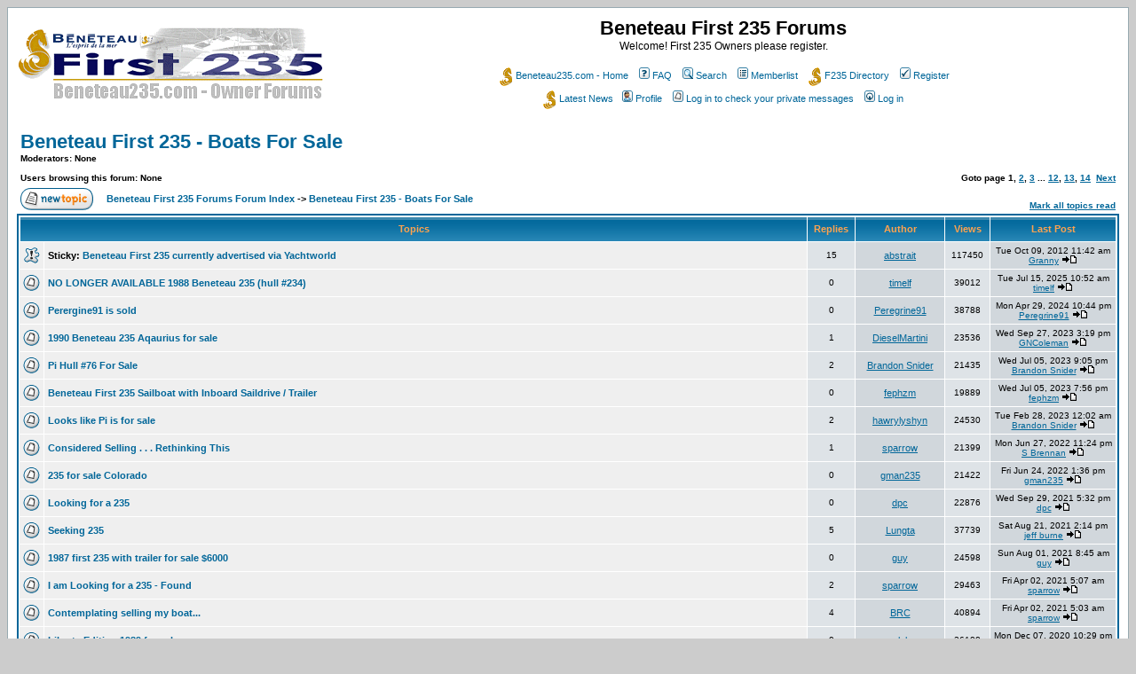

--- FILE ---
content_type: text/html; charset=UTF-8
request_url: http://beneteau235.com/forum/viewforum.php?f=4&sid=b3aa58fa1a6dc4b29287f8b7a0096779
body_size: 8461
content:
<!DOCTYPE HTML PUBLIC "-//W3C//DTD HTML 4.01 Transitional//EN">
<html dir="ltr">
<head>
<meta http-equiv="Content-Type" content="text/html; charset=iso-8859-1">
<meta http-equiv="Content-Style-Type" content="text/css">

<link rel="top" href="./index.php?sid=681f4d998157a49887e54d70824946ff" title="Beneteau First 235 Forums Forum Index" />
<link rel="search" href="./search.php?sid=681f4d998157a49887e54d70824946ff" title="Search" />
<link rel="help" href="./faq.php?sid=681f4d998157a49887e54d70824946ff" title="FAQ" />
<link rel="author" href="./memberlist.php?sid=681f4d998157a49887e54d70824946ff" title="Memberlist" />
<link rel="up" href="index.php?sid=681f4d998157a49887e54d70824946ff" title="Beneteau First 235 Forums Forum Index" />

<title>Beneteau First 235 Forums :: View Forum - Beneteau First 235 - Boats For Sale</title>
<!-- link rel="stylesheet" href="templates/subSilver/subSilver.css" type="text/css" -->
<style type="text/css">
<!--
/*
  The original subSilver Theme for phpBB version 2+
  Created by subBlue design
  http://www.subBlue.com

  NOTE: These CSS definitions are stored within the main page body so that you can use the phpBB2
  theme administration centre. When you have finalised your style you could cut the final CSS code
  and place it in an external file, deleting this section to save bandwidth.
*/

/* General page style. The scroll bar colours only visible in IE5.5+ */
body {
	background-color: #cccccc;
	scrollbar-face-color: #DEE3E7;
	scrollbar-highlight-color: #FFFFFF;
	scrollbar-shadow-color: #DEE3E7;
	scrollbar-3dlight-color: #D1D7DC;
	scrollbar-arrow-color:  #006699;
	scrollbar-track-color: #EFEFEF;
	scrollbar-darkshadow-color: #98AAB1;
}

/* General font families for common tags */
font,th,td,p { font-family: Verdana, Arial, Helvetica, sans-serif }
a:link,a:active,a:visited { color : #006699; }
a:hover		{ text-decoration: underline; color : #DD6900; }
hr	{ height: 0px; border: solid #D1D7DC 0px; border-top-width: 1px;}

/* This is the border line & background colour round the entire page */
.bodyline	{ background-color: #FFFFFF; border: 1px #98AAB1 solid; }

/* This is the outline round the main forum tables */
.forumline	{ background-color: #FFFFFF; border: 2px #006699 solid; }

/* Main table cell colours and backgrounds */
td.row1	{ background-color: #EFEFEF; }
td.row2	{ background-color: #DEE3E7; }
td.row3	{ background-color: #D1D7DC; }

/*
  This is for the table cell above the Topics, Post & Last posts on the index.php page
  By default this is the fading out gradiated silver background.
  However, you could replace this with a bitmap specific for each forum
*/
td.rowpic {
		background-color: #FFFFFF;
		background-image: url(templates/subSilver/images/cellpic2.jpg);
		background-repeat: repeat-y;
}

/* Header cells - the blue and silver gradient backgrounds */
th	{
	color: #FFA34F; font-size: 11px; font-weight : bold;
	background-color: #006699; height: 25px;
	background-image: url(templates/subSilver/images/cellpic3.gif);
}

td.cat,td.catHead,td.catSides,td.catLeft,td.catRight,td.catBottom {
			background-image: url(templates/subSilver/images/cellpic1.gif);
			background-color:#D1D7DC; border: #FFFFFF; border-style: solid; height: 28px;
}

/*
  Setting additional nice inner borders for the main table cells.
  The names indicate which sides the border will be on.
  Don't worry if you don't understand this, just ignore it :-)
*/
td.cat,td.catHead,td.catBottom {
	height: 29px;
	border-width: 0px 0px 0px 0px;
}
th.thHead,th.thSides,th.thTop,th.thLeft,th.thRight,th.thBottom,th.thCornerL,th.thCornerR {
	font-weight: bold; border: #FFFFFF; border-style: solid; height: 28px;
}
td.row3Right,td.spaceRow {
	background-color: #D1D7DC; border: #FFFFFF; border-style: solid;
}

th.thHead,td.catHead { font-size: 12px; border-width: 1px 1px 0px 1px; }
th.thSides,td.catSides,td.spaceRow	 { border-width: 0px 1px 0px 1px; }
th.thRight,td.catRight,td.row3Right	 { border-width: 0px 1px 0px 0px; }
th.thLeft,td.catLeft	  { border-width: 0px 0px 0px 1px; }
th.thBottom,td.catBottom  { border-width: 0px 1px 1px 1px; }
th.thTop	 { border-width: 1px 0px 0px 0px; }
th.thCornerL { border-width: 1px 0px 0px 1px; }
th.thCornerR { border-width: 1px 1px 0px 0px; }

/* The largest text used in the index page title and toptic title etc. */
.maintitle	{
	font-weight: bold; font-size: 22px; font-family: "Trebuchet MS",Verdana, Arial, Helvetica, sans-serif;
	text-decoration: none; line-height : 120%; color : #000000;
}

/* General text */
.gen { font-size : 12px; }
.genmed { font-size : 11px; }
.gensmall { font-size : 10px; }
.gen,.genmed,.gensmall { color : #000000; }
a.gen,a.genmed,a.gensmall { color: #006699; text-decoration: none; }
a.gen:hover,a.genmed:hover,a.gensmall:hover	{ color: #DD6900; text-decoration: underline; }

/* The register, login, search etc links at the top of the page */
.mainmenu		{ font-size : 11px; color : #000000 }
a.mainmenu		{ text-decoration: none; color : #006699;  }
a.mainmenu:hover{ text-decoration: underline; color : #DD6900; }

/* Forum category titles */
.cattitle		{ font-weight: bold; font-size: 12px ; letter-spacing: 1px; color : #006699}
a.cattitle		{ text-decoration: none; color : #006699; }
a.cattitle:hover{ text-decoration: underline; }

/* Forum title: Text and link to the forums used in: index.php */
.forumlink		{ font-weight: bold; font-size: 12px; color : #006699; }
a.forumlink 	{ text-decoration: none; color : #006699; }
a.forumlink:hover{ text-decoration: underline; color : #DD6900; }

/* Used for the navigation text, (Page 1,2,3 etc) and the navigation bar when in a forum */
.nav			{ font-weight: bold; font-size: 11px; color : #000000;}
a.nav			{ text-decoration: none; color : #006699; }
a.nav:hover		{ text-decoration: underline; }

/* titles for the topics: could specify viewed link colour too */
.topictitle,h1,h2	{ font-weight: bold; font-size: 11px; color : #000000; }
a.topictitle:link   { text-decoration: none; color : #006699; }
a.topictitle:visited { text-decoration: none; color : #5493B4; }
a.topictitle:hover	{ text-decoration: underline; color : #DD6900; }

/* Name of poster in viewmsg.php and viewtopic.php and other places */
.name			{ font-size : 11px; color : #000000;}

/* Location, number of posts, post date etc */
.postdetails		{ font-size : 10px; color : #000000; }

/* The content of the posts (body of text) */
.postbody { font-size : 12px; line-height: 18px}
a.postlink:link	{ text-decoration: none; color : #006699 }
a.postlink:visited { text-decoration: none; color : #5493B4; }
a.postlink:hover { text-decoration: underline; color : #DD6900}

/* Quote & Code blocks */
.code {
	font-family: Courier, 'Courier New', sans-serif; font-size: 11px; color: #006600;
	background-color: #FAFAFA; border: #D1D7DC; border-style: solid;
	border-left-width: 1px; border-top-width: 1px; border-right-width: 1px; border-bottom-width: 1px
}

.quote {
	font-family: Verdana, Arial, Helvetica, sans-serif; font-size: 11px; color: #444444; line-height: 125%;
	background-color: #FAFAFA; border: #D1D7DC; border-style: solid;
	border-left-width: 1px; border-top-width: 1px; border-right-width: 1px; border-bottom-width: 1px
}

/* Copyright and bottom info */
.copyright		{ font-size: 10px; font-family: Verdana, Arial, Helvetica, sans-serif; color: #444444; letter-spacing: -1px;}
a.copyright		{ color: #444444; text-decoration: none;}
a.copyright:hover { color: #000000; text-decoration: underline;}

/* Form elements */
input,textarea, select {
	color : #000000;
	font: normal 11px Verdana, Arial, Helvetica, sans-serif;
	border-color : #000000;
}

/* The text input fields background colour */
input.post, textarea.post, select {
	background-color : #FFFFFF;
}

input { text-indent : 2px; }

/* The buttons used for bbCode styling in message post */
input.button {
	background-color : #EFEFEF;
	color : #000000;
	font-size: 11px; font-family: Verdana, Arial, Helvetica, sans-serif;
}

/* The main submit button option */
input.mainoption {
	background-color : #FAFAFA;
	font-weight : bold;
}

/* None-bold submit button */
input.liteoption {
	background-color : #FAFAFA;
	font-weight : normal;
}

/* This is the line in the posting page which shows the rollover
  help line. This is actually a text box, but if set to be the same
  colour as the background no one will know ;)
*/
.helpline { background-color: #DEE3E7; border-style: none; }

/* Import the fancy styles for IE only (NS4.x doesn't use the @import function) */
@import url("templates/subSilver/formIE.css");
-->
</style>
</head>
<body bgcolor="#cccccc" text="#000000" link="#006699" vlink="#5493B4">

<a name="top"></a>

<table width="100%" cellspacing="0" cellpadding="10" border="0" align="center">
	<tr>
		<td class="bodyline"><table width="100%" cellspacing="0" cellpadding="0" border="0">
			<tr>
				<td><a href="index.php?sid=681f4d998157a49887e54d70824946ff"><img src="templates/subSilver/images/logo_phpBB.gif" border="0" alt="Beneteau First 235 Forums Forum Index" vspace="1" /></a></td>
				<td align="center" width="100%" valign="middle"><span class="maintitle">Beneteau First 235 Forums</span><br /><span class="gen">Welcome! First 235 Owners please register.<br />&nbsp; </span>
				<table cellspacing="0" cellpadding="2" border="0">
					<tr>
					<td align="center" valign="top" nowrap="nowrap"><span class="mainmenu">&nbsp;<a href="http://www.beneteau235.com" class="mainmenu"><img src="templates/subSilver/images/seahorse1.gif" width="15" height="21" border="0" alt="{F235 Home}" align="absmiddle" hspace="3" />Beneteau235.com - Home</a>&nbsp; &nbsp;<a href="faq.php?sid=681f4d998157a49887e54d70824946ff" class="mainmenu"><img src="templates/subSilver/images/icon_mini_faq.gif" width="12" height="13" border="0" alt="FAQ" hspace="3" />FAQ</a></span><span class="mainmenu">&nbsp; &nbsp;<a href="search.php?sid=681f4d998157a49887e54d70824946ff" class="mainmenu"><img src="templates/subSilver/images/icon_mini_search.gif" width="12" height="13" border="0" alt="Search" hspace="3" />Search</a>&nbsp; &nbsp;<a href="memberlist.php?sid=681f4d998157a49887e54d70824946ff" class="mainmenu"><img src="templates/subSilver/images/icon_mini_members.gif" width="12" height="13" border="0" alt="Memberlist" hspace="3" />Memberlist</a>&nbsp; &nbsp;<a href="http://www.beneteau235.com/f235_database.htm" class="mainmenu"><img src="templates/subSilver/images/seahorse1.gif" width="15" height="21" border="0" alt="{F235 Directory}" align="absmiddle" hspace="3" />F235 Directory</a>&nbsp;
						&nbsp;<a href="profile.php?mode=register&amp;sid=681f4d998157a49887e54d70824946ff" class="mainmenu"><img src="templates/subSilver/images/icon_mini_register.gif" width="12" height="13" border="0" alt="Register" hspace="3" />Register</a></span>&nbsp;
						</td>
					</tr>
					<tr>
						<td height="25" align="center" valign="top" nowrap="nowrap"><a href="http://www.beneteau235.com/f235_news.htm" class="mainmenu"><img src="templates/subSilver/images/seahorse1.gif" width="15" height="21" border="0" alt="{F235 Home}" align="absmiddle" hspace="3" />Latest News</a>&nbsp;<span class="mainmenu">&nbsp;<a href="profile.php?mode=editprofile&amp;sid=681f4d998157a49887e54d70824946ff" class="mainmenu"><img src="templates/subSilver/images/icon_mini_profile.gif" width="12" height="13" border="0" alt="Profile" hspace="3" />Profile</a>&nbsp; &nbsp;<a href="privmsg.php?folder=inbox&amp;sid=681f4d998157a49887e54d70824946ff" class="mainmenu"><img src="templates/subSilver/images/icon_mini_message.gif" width="12" height="13" border="0" alt="Log in to check your private messages" hspace="3" />Log in to check your private messages</a>&nbsp; &nbsp;<a href="login.php?sid=681f4d998157a49887e54d70824946ff" class="mainmenu"><img src="templates/subSilver/images/icon_mini_login.gif" width="12" height="13" border="0" alt="Log in" hspace="3" />Log in</a>&nbsp;</span></td>
					</tr>
				</table></td>
			</tr>
		</table>

		<br />


<form method="post" action="viewforum.php?f=4&amp;start=0&amp;sid=681f4d998157a49887e54d70824946ff">
  <table width="100%" cellspacing="2" cellpadding="2" border="0" align="center">
	<tr>
	  <td align="left" valign="bottom" colspan="2"><a class="maintitle" href="viewforum.php?f=4&amp;sid=681f4d998157a49887e54d70824946ff">Beneteau First 235 - Boats For Sale</a><br /><span class="gensmall"><b>Moderators: None<br /><br />Users browsing this forum: None</b></span></td>
	  <td align="right" valign="bottom" nowrap="nowrap"><span class="gensmall"><b>Goto page <b>1</b>, <a href="viewforum.php?f=4&amp;topicdays=0&amp;start=30&amp;sid=681f4d998157a49887e54d70824946ff">2</a>, <a href="viewforum.php?f=4&amp;topicdays=0&amp;start=60&amp;sid=681f4d998157a49887e54d70824946ff">3</a> ... <a href="viewforum.php?f=4&amp;topicdays=0&amp;start=330&amp;sid=681f4d998157a49887e54d70824946ff">12</a>, <a href="viewforum.php?f=4&amp;topicdays=0&amp;start=360&amp;sid=681f4d998157a49887e54d70824946ff">13</a>, <a href="viewforum.php?f=4&amp;topicdays=0&amp;start=390&amp;sid=681f4d998157a49887e54d70824946ff">14</a>&nbsp;&nbsp;<a href="viewforum.php?f=4&amp;topicdays=0&amp;start=30&amp;sid=681f4d998157a49887e54d70824946ff">Next</a></b></span></td>
	</tr>
	<tr>
	  <td align="left" valign="middle" width="50"><a href="posting.php?mode=newtopic&amp;f=4&amp;sid=681f4d998157a49887e54d70824946ff"><img src="templates/subSilver/images/lang_english/post.gif" border="0" alt="Post new topic" /></a></td>
	  <td align="left" valign="middle" class="nav" width="100%"><span class="nav">&nbsp;&nbsp;&nbsp;<a href="index.php?sid=681f4d998157a49887e54d70824946ff" class="nav">Beneteau First 235 Forums Forum Index</a> -> <a class="nav" href="viewforum.php?f=4&amp;sid=681f4d998157a49887e54d70824946ff">Beneteau First 235 - Boats For Sale</a></span></td>
	  <td align="right" valign="bottom" class="nav" nowrap="nowrap"><span class="gensmall"><a href="viewforum.php?f=4&amp;mark=topics&amp;sid=681f4d998157a49887e54d70824946ff">Mark all topics read</a></span></td>
	</tr>
  </table>

  <table border="0" cellpadding="4" cellspacing="1" width="100%" class="forumline">
	<tr>
	  <th colspan="2" align="center" height="25" class="thCornerL" nowrap="nowrap">&nbsp;Topics&nbsp;</th>
	  <th width="50" align="center" class="thTop" nowrap="nowrap">&nbsp;Replies&nbsp;</th>
	  <th width="100" align="center" class="thTop" nowrap="nowrap">&nbsp;Author&nbsp;</th>
	  <th width="50" align="center" class="thTop" nowrap="nowrap">&nbsp;Views&nbsp;</th>
	  <th align="center" class="thCornerR" nowrap="nowrap">&nbsp;Last Post&nbsp;</th>
	</tr>
	<tr>
	  <td class="row1" align="center" valign="middle" width="20"><img src="templates/subSilver/images/folder_sticky.gif" width="19" height="18" alt="No new posts" title="No new posts" /></td>
	  <td class="row1" width="100%"><span class="topictitle"><b>Sticky:</b> <a href="viewtopic.php?t=5&amp;sid=681f4d998157a49887e54d70824946ff" class="topictitle">Beneteau First 235 currently advertised via Yachtworld</a></span><span class="gensmall"><br />
		</span></td>
	  <td class="row2" align="center" valign="middle"><span class="postdetails">15</span></td>
	  <td class="row3" align="center" valign="middle"><span class="name"><a href="profile.php?mode=viewprofile&amp;u=2&amp;sid=681f4d998157a49887e54d70824946ff">abstrait</a></span></td>
	  <td class="row2" align="center" valign="middle"><span class="postdetails">117450</span></td>
	  <td class="row3Right" align="center" valign="middle" nowrap="nowrap"><span class="postdetails">Tue Oct 09, 2012 11:42 am<br /><a href="profile.php?mode=viewprofile&amp;u=37881&amp;sid=681f4d998157a49887e54d70824946ff">Granny</a> <a href="viewtopic.php?p=57703&amp;sid=681f4d998157a49887e54d70824946ff#57703"><img src="templates/subSilver/images/icon_latest_reply.gif" alt="View latest post" title="View latest post" border="0" /></a></span></td>
	</tr>
	<tr>
	  <td class="row1" align="center" valign="middle" width="20"><img src="templates/subSilver/images/folder.gif" width="19" height="18" alt="No new posts" title="No new posts" /></td>
	  <td class="row1" width="100%"><span class="topictitle"><a href="viewtopic.php?t=6173&amp;sid=681f4d998157a49887e54d70824946ff" class="topictitle">NO LONGER AVAILABLE 1988 Beneteau 235 (hull #234)</a></span><span class="gensmall"><br />
		</span></td>
	  <td class="row2" align="center" valign="middle"><span class="postdetails">0</span></td>
	  <td class="row3" align="center" valign="middle"><span class="name"><a href="profile.php?mode=viewprofile&amp;u=201&amp;sid=681f4d998157a49887e54d70824946ff">timelf</a></span></td>
	  <td class="row2" align="center" valign="middle"><span class="postdetails">39012</span></td>
	  <td class="row3Right" align="center" valign="middle" nowrap="nowrap"><span class="postdetails">Tue Jul 15, 2025 10:52 am<br /><a href="profile.php?mode=viewprofile&amp;u=201&amp;sid=681f4d998157a49887e54d70824946ff">timelf</a> <a href="viewtopic.php?p=63336&amp;sid=681f4d998157a49887e54d70824946ff#63336"><img src="templates/subSilver/images/icon_latest_reply.gif" alt="View latest post" title="View latest post" border="0" /></a></span></td>
	</tr>
	<tr>
	  <td class="row1" align="center" valign="middle" width="20"><img src="templates/subSilver/images/folder.gif" width="19" height="18" alt="No new posts" title="No new posts" /></td>
	  <td class="row1" width="100%"><span class="topictitle"><a href="viewtopic.php?t=6168&amp;sid=681f4d998157a49887e54d70824946ff" class="topictitle">Perergine91 is sold</a></span><span class="gensmall"><br />
		</span></td>
	  <td class="row2" align="center" valign="middle"><span class="postdetails">0</span></td>
	  <td class="row3" align="center" valign="middle"><span class="name"><a href="profile.php?mode=viewprofile&amp;u=517&amp;sid=681f4d998157a49887e54d70824946ff">Peregrine91</a></span></td>
	  <td class="row2" align="center" valign="middle"><span class="postdetails">38788</span></td>
	  <td class="row3Right" align="center" valign="middle" nowrap="nowrap"><span class="postdetails">Mon Apr 29, 2024 10:44 pm<br /><a href="profile.php?mode=viewprofile&amp;u=517&amp;sid=681f4d998157a49887e54d70824946ff">Peregrine91</a> <a href="viewtopic.php?p=63319&amp;sid=681f4d998157a49887e54d70824946ff#63319"><img src="templates/subSilver/images/icon_latest_reply.gif" alt="View latest post" title="View latest post" border="0" /></a></span></td>
	</tr>
	<tr>
	  <td class="row1" align="center" valign="middle" width="20"><img src="templates/subSilver/images/folder.gif" width="19" height="18" alt="No new posts" title="No new posts" /></td>
	  <td class="row1" width="100%"><span class="topictitle"><a href="viewtopic.php?t=6150&amp;sid=681f4d998157a49887e54d70824946ff" class="topictitle">1990 Beneteau 235 Aqaurius for sale</a></span><span class="gensmall"><br />
		</span></td>
	  <td class="row2" align="center" valign="middle"><span class="postdetails">1</span></td>
	  <td class="row3" align="center" valign="middle"><span class="name"><a href="profile.php?mode=viewprofile&amp;u=50920&amp;sid=681f4d998157a49887e54d70824946ff">DieselMartini</a></span></td>
	  <td class="row2" align="center" valign="middle"><span class="postdetails">23536</span></td>
	  <td class="row3Right" align="center" valign="middle" nowrap="nowrap"><span class="postdetails">Wed Sep 27, 2023 3:19 pm<br /><a href="profile.php?mode=viewprofile&amp;u=773&amp;sid=681f4d998157a49887e54d70824946ff">GNColeman</a> <a href="viewtopic.php?p=63299&amp;sid=681f4d998157a49887e54d70824946ff#63299"><img src="templates/subSilver/images/icon_latest_reply.gif" alt="View latest post" title="View latest post" border="0" /></a></span></td>
	</tr>
	<tr>
	  <td class="row1" align="center" valign="middle" width="20"><img src="templates/subSilver/images/folder.gif" width="19" height="18" alt="No new posts" title="No new posts" /></td>
	  <td class="row1" width="100%"><span class="topictitle"><a href="viewtopic.php?t=6154&amp;sid=681f4d998157a49887e54d70824946ff" class="topictitle">Pi Hull #76 For Sale</a></span><span class="gensmall"><br />
		</span></td>
	  <td class="row2" align="center" valign="middle"><span class="postdetails">2</span></td>
	  <td class="row3" align="center" valign="middle"><span class="name"><a href="profile.php?mode=viewprofile&amp;u=9910&amp;sid=681f4d998157a49887e54d70824946ff">Brandon Snider</a></span></td>
	  <td class="row2" align="center" valign="middle"><span class="postdetails">21435</span></td>
	  <td class="row3Right" align="center" valign="middle" nowrap="nowrap"><span class="postdetails">Wed Jul 05, 2023 9:05 pm<br /><a href="profile.php?mode=viewprofile&amp;u=9910&amp;sid=681f4d998157a49887e54d70824946ff">Brandon Snider</a> <a href="viewtopic.php?p=63293&amp;sid=681f4d998157a49887e54d70824946ff#63293"><img src="templates/subSilver/images/icon_latest_reply.gif" alt="View latest post" title="View latest post" border="0" /></a></span></td>
	</tr>
	<tr>
	  <td class="row1" align="center" valign="middle" width="20"><img src="templates/subSilver/images/folder.gif" width="19" height="18" alt="No new posts" title="No new posts" /></td>
	  <td class="row1" width="100%"><span class="topictitle"><a href="viewtopic.php?t=6159&amp;sid=681f4d998157a49887e54d70824946ff" class="topictitle">Beneteau First 235 Sailboat with Inboard Saildrive / Trailer</a></span><span class="gensmall"><br />
		</span></td>
	  <td class="row2" align="center" valign="middle"><span class="postdetails">0</span></td>
	  <td class="row3" align="center" valign="middle"><span class="name"><a href="profile.php?mode=viewprofile&amp;u=355&amp;sid=681f4d998157a49887e54d70824946ff">fephzm</a></span></td>
	  <td class="row2" align="center" valign="middle"><span class="postdetails">19889</span></td>
	  <td class="row3Right" align="center" valign="middle" nowrap="nowrap"><span class="postdetails">Wed Jul 05, 2023 7:56 pm<br /><a href="profile.php?mode=viewprofile&amp;u=355&amp;sid=681f4d998157a49887e54d70824946ff">fephzm</a> <a href="viewtopic.php?p=63291&amp;sid=681f4d998157a49887e54d70824946ff#63291"><img src="templates/subSilver/images/icon_latest_reply.gif" alt="View latest post" title="View latest post" border="0" /></a></span></td>
	</tr>
	<tr>
	  <td class="row1" align="center" valign="middle" width="20"><img src="templates/subSilver/images/folder.gif" width="19" height="18" alt="No new posts" title="No new posts" /></td>
	  <td class="row1" width="100%"><span class="topictitle"><a href="viewtopic.php?t=6131&amp;sid=681f4d998157a49887e54d70824946ff" class="topictitle">Looks like Pi is for sale</a></span><span class="gensmall"><br />
		</span></td>
	  <td class="row2" align="center" valign="middle"><span class="postdetails">2</span></td>
	  <td class="row3" align="center" valign="middle"><span class="name"><a href="profile.php?mode=viewprofile&amp;u=2692&amp;sid=681f4d998157a49887e54d70824946ff">hawrylyshyn</a></span></td>
	  <td class="row2" align="center" valign="middle"><span class="postdetails">24530</span></td>
	  <td class="row3Right" align="center" valign="middle" nowrap="nowrap"><span class="postdetails">Tue Feb 28, 2023 12:02 am<br /><a href="profile.php?mode=viewprofile&amp;u=9910&amp;sid=681f4d998157a49887e54d70824946ff">Brandon Snider</a> <a href="viewtopic.php?p=63269&amp;sid=681f4d998157a49887e54d70824946ff#63269"><img src="templates/subSilver/images/icon_latest_reply.gif" alt="View latest post" title="View latest post" border="0" /></a></span></td>
	</tr>
	<tr>
	  <td class="row1" align="center" valign="middle" width="20"><img src="templates/subSilver/images/folder.gif" width="19" height="18" alt="No new posts" title="No new posts" /></td>
	  <td class="row1" width="100%"><span class="topictitle"><a href="viewtopic.php?t=6137&amp;sid=681f4d998157a49887e54d70824946ff" class="topictitle">Considered Selling . . . Rethinking This</a></span><span class="gensmall"><br />
		</span></td>
	  <td class="row2" align="center" valign="middle"><span class="postdetails">1</span></td>
	  <td class="row3" align="center" valign="middle"><span class="name"><a href="profile.php?mode=viewprofile&amp;u=407&amp;sid=681f4d998157a49887e54d70824946ff">sparrow</a></span></td>
	  <td class="row2" align="center" valign="middle"><span class="postdetails">21399</span></td>
	  <td class="row3Right" align="center" valign="middle" nowrap="nowrap"><span class="postdetails">Mon Jun 27, 2022 11:24 pm<br /><a href="profile.php?mode=viewprofile&amp;u=926&amp;sid=681f4d998157a49887e54d70824946ff">S Brennan</a> <a href="viewtopic.php?p=63197&amp;sid=681f4d998157a49887e54d70824946ff#63197"><img src="templates/subSilver/images/icon_latest_reply.gif" alt="View latest post" title="View latest post" border="0" /></a></span></td>
	</tr>
	<tr>
	  <td class="row1" align="center" valign="middle" width="20"><img src="templates/subSilver/images/folder.gif" width="19" height="18" alt="No new posts" title="No new posts" /></td>
	  <td class="row1" width="100%"><span class="topictitle"><a href="viewtopic.php?t=6136&amp;sid=681f4d998157a49887e54d70824946ff" class="topictitle">235 for sale Colorado</a></span><span class="gensmall"><br />
		</span></td>
	  <td class="row2" align="center" valign="middle"><span class="postdetails">0</span></td>
	  <td class="row3" align="center" valign="middle"><span class="name"><a href="profile.php?mode=viewprofile&amp;u=48339&amp;sid=681f4d998157a49887e54d70824946ff">gman235</a></span></td>
	  <td class="row2" align="center" valign="middle"><span class="postdetails">21422</span></td>
	  <td class="row3Right" align="center" valign="middle" nowrap="nowrap"><span class="postdetails">Fri Jun 24, 2022 1:36 pm<br /><a href="profile.php?mode=viewprofile&amp;u=48339&amp;sid=681f4d998157a49887e54d70824946ff">gman235</a> <a href="viewtopic.php?p=63195&amp;sid=681f4d998157a49887e54d70824946ff#63195"><img src="templates/subSilver/images/icon_latest_reply.gif" alt="View latest post" title="View latest post" border="0" /></a></span></td>
	</tr>
	<tr>
	  <td class="row1" align="center" valign="middle" width="20"><img src="templates/subSilver/images/folder.gif" width="19" height="18" alt="No new posts" title="No new posts" /></td>
	  <td class="row1" width="100%"><span class="topictitle"><a href="viewtopic.php?t=6130&amp;sid=681f4d998157a49887e54d70824946ff" class="topictitle">Looking for a 235</a></span><span class="gensmall"><br />
		</span></td>
	  <td class="row2" align="center" valign="middle"><span class="postdetails">0</span></td>
	  <td class="row3" align="center" valign="middle"><span class="name"><a href="profile.php?mode=viewprofile&amp;u=25395&amp;sid=681f4d998157a49887e54d70824946ff">dpc</a></span></td>
	  <td class="row2" align="center" valign="middle"><span class="postdetails">22876</span></td>
	  <td class="row3Right" align="center" valign="middle" nowrap="nowrap"><span class="postdetails">Wed Sep 29, 2021 5:32 pm<br /><a href="profile.php?mode=viewprofile&amp;u=25395&amp;sid=681f4d998157a49887e54d70824946ff">dpc</a> <a href="viewtopic.php?p=63137&amp;sid=681f4d998157a49887e54d70824946ff#63137"><img src="templates/subSilver/images/icon_latest_reply.gif" alt="View latest post" title="View latest post" border="0" /></a></span></td>
	</tr>
	<tr>
	  <td class="row1" align="center" valign="middle" width="20"><img src="templates/subSilver/images/folder.gif" width="19" height="18" alt="No new posts" title="No new posts" /></td>
	  <td class="row1" width="100%"><span class="topictitle"><a href="viewtopic.php?t=6118&amp;sid=681f4d998157a49887e54d70824946ff" class="topictitle">Seeking 235</a></span><span class="gensmall"><br />
		</span></td>
	  <td class="row2" align="center" valign="middle"><span class="postdetails">5</span></td>
	  <td class="row3" align="center" valign="middle"><span class="name"><a href="profile.php?mode=viewprofile&amp;u=748&amp;sid=681f4d998157a49887e54d70824946ff">Lungta</a></span></td>
	  <td class="row2" align="center" valign="middle"><span class="postdetails">37739</span></td>
	  <td class="row3Right" align="center" valign="middle" nowrap="nowrap"><span class="postdetails">Sat Aug 21, 2021 2:14 pm<br /><a href="profile.php?mode=viewprofile&amp;u=154&amp;sid=681f4d998157a49887e54d70824946ff">jeff burne</a> <a href="viewtopic.php?p=63110&amp;sid=681f4d998157a49887e54d70824946ff#63110"><img src="templates/subSilver/images/icon_latest_reply.gif" alt="View latest post" title="View latest post" border="0" /></a></span></td>
	</tr>
	<tr>
	  <td class="row1" align="center" valign="middle" width="20"><img src="templates/subSilver/images/folder.gif" width="19" height="18" alt="No new posts" title="No new posts" /></td>
	  <td class="row1" width="100%"><span class="topictitle"><a href="viewtopic.php?t=6119&amp;sid=681f4d998157a49887e54d70824946ff" class="topictitle">1987 first 235 with trailer for sale $6000</a></span><span class="gensmall"><br />
		</span></td>
	  <td class="row2" align="center" valign="middle"><span class="postdetails">0</span></td>
	  <td class="row3" align="center" valign="middle"><span class="name"><a href="profile.php?mode=viewprofile&amp;u=10268&amp;sid=681f4d998157a49887e54d70824946ff">guy</a></span></td>
	  <td class="row2" align="center" valign="middle"><span class="postdetails">24598</span></td>
	  <td class="row3Right" align="center" valign="middle" nowrap="nowrap"><span class="postdetails">Sun Aug 01, 2021 8:45 am<br /><a href="profile.php?mode=viewprofile&amp;u=10268&amp;sid=681f4d998157a49887e54d70824946ff">guy</a> <a href="viewtopic.php?p=63096&amp;sid=681f4d998157a49887e54d70824946ff#63096"><img src="templates/subSilver/images/icon_latest_reply.gif" alt="View latest post" title="View latest post" border="0" /></a></span></td>
	</tr>
	<tr>
	  <td class="row1" align="center" valign="middle" width="20"><img src="templates/subSilver/images/folder.gif" width="19" height="18" alt="No new posts" title="No new posts" /></td>
	  <td class="row1" width="100%"><span class="topictitle"><a href="viewtopic.php?t=6068&amp;sid=681f4d998157a49887e54d70824946ff" class="topictitle">I am Looking for a 235 - Found</a></span><span class="gensmall"><br />
		</span></td>
	  <td class="row2" align="center" valign="middle"><span class="postdetails">2</span></td>
	  <td class="row3" align="center" valign="middle"><span class="name"><a href="profile.php?mode=viewprofile&amp;u=407&amp;sid=681f4d998157a49887e54d70824946ff">sparrow</a></span></td>
	  <td class="row2" align="center" valign="middle"><span class="postdetails">29463</span></td>
	  <td class="row3Right" align="center" valign="middle" nowrap="nowrap"><span class="postdetails">Fri Apr 02, 2021 5:07 am<br /><a href="profile.php?mode=viewprofile&amp;u=407&amp;sid=681f4d998157a49887e54d70824946ff">sparrow</a> <a href="viewtopic.php?p=62978&amp;sid=681f4d998157a49887e54d70824946ff#62978"><img src="templates/subSilver/images/icon_latest_reply.gif" alt="View latest post" title="View latest post" border="0" /></a></span></td>
	</tr>
	<tr>
	  <td class="row1" align="center" valign="middle" width="20"><img src="templates/subSilver/images/folder.gif" width="19" height="18" alt="No new posts" title="No new posts" /></td>
	  <td class="row1" width="100%"><span class="topictitle"><a href="viewtopic.php?t=6061&amp;sid=681f4d998157a49887e54d70824946ff" class="topictitle">Contemplating selling my boat...</a></span><span class="gensmall"><br />
		</span></td>
	  <td class="row2" align="center" valign="middle"><span class="postdetails">4</span></td>
	  <td class="row3" align="center" valign="middle"><span class="name"><a href="profile.php?mode=viewprofile&amp;u=9980&amp;sid=681f4d998157a49887e54d70824946ff">BRC</a></span></td>
	  <td class="row2" align="center" valign="middle"><span class="postdetails">40894</span></td>
	  <td class="row3Right" align="center" valign="middle" nowrap="nowrap"><span class="postdetails">Fri Apr 02, 2021 5:03 am<br /><a href="profile.php?mode=viewprofile&amp;u=407&amp;sid=681f4d998157a49887e54d70824946ff">sparrow</a> <a href="viewtopic.php?p=62977&amp;sid=681f4d998157a49887e54d70824946ff#62977"><img src="templates/subSilver/images/icon_latest_reply.gif" alt="View latest post" title="View latest post" border="0" /></a></span></td>
	</tr>
	<tr>
	  <td class="row1" align="center" valign="middle" width="20"><img src="templates/subSilver/images/folder.gif" width="19" height="18" alt="No new posts" title="No new posts" /></td>
	  <td class="row1" width="100%"><span class="topictitle"><a href="viewtopic.php?t=6095&amp;sid=681f4d998157a49887e54d70824946ff" class="topictitle">Liberty Edition 1989 for sale</a></span><span class="gensmall"><br />
		</span></td>
	  <td class="row2" align="center" valign="middle"><span class="postdetails">0</span></td>
	  <td class="row3" align="center" valign="middle"><span class="name"><a href="profile.php?mode=viewprofile&amp;u=38&amp;sid=681f4d998157a49887e54d70824946ff">nealalex</a></span></td>
	  <td class="row2" align="center" valign="middle"><span class="postdetails">26188</span></td>
	  <td class="row3Right" align="center" valign="middle" nowrap="nowrap"><span class="postdetails">Mon Dec 07, 2020 10:29 pm<br /><a href="profile.php?mode=viewprofile&amp;u=38&amp;sid=681f4d998157a49887e54d70824946ff">nealalex</a> <a href="viewtopic.php?p=62919&amp;sid=681f4d998157a49887e54d70824946ff#62919"><img src="templates/subSilver/images/icon_latest_reply.gif" alt="View latest post" title="View latest post" border="0" /></a></span></td>
	</tr>
	<tr>
	  <td class="row1" align="center" valign="middle" width="20"><img src="templates/subSilver/images/folder.gif" width="19" height="18" alt="No new posts" title="No new posts" /></td>
	  <td class="row1" width="100%"><span class="topictitle"><a href="viewtopic.php?t=6091&amp;sid=681f4d998157a49887e54d70824946ff" class="topictitle">1989 Beneteau First 235 on eBay</a></span><span class="gensmall"><br />
		</span></td>
	  <td class="row2" align="center" valign="middle"><span class="postdetails">0</span></td>
	  <td class="row3" align="center" valign="middle"><span class="name"><a href="profile.php?mode=viewprofile&amp;u=230&amp;sid=681f4d998157a49887e54d70824946ff">Osprey235</a></span></td>
	  <td class="row2" align="center" valign="middle"><span class="postdetails">25007</span></td>
	  <td class="row3Right" align="center" valign="middle" nowrap="nowrap"><span class="postdetails">Mon Nov 09, 2020 1:08 pm<br /><a href="profile.php?mode=viewprofile&amp;u=230&amp;sid=681f4d998157a49887e54d70824946ff">Osprey235</a> <a href="viewtopic.php?p=62887&amp;sid=681f4d998157a49887e54d70824946ff#62887"><img src="templates/subSilver/images/icon_latest_reply.gif" alt="View latest post" title="View latest post" border="0" /></a></span></td>
	</tr>
	<tr>
	  <td class="row1" align="center" valign="middle" width="20"><img src="templates/subSilver/images/folder.gif" width="19" height="18" alt="No new posts" title="No new posts" /></td>
	  <td class="row1" width="100%"><span class="topictitle"><a href="viewtopic.php?t=6045&amp;sid=681f4d998157a49887e54d70824946ff" class="topictitle">Beneteau 235 wing keel with trailer for sale (hull 342)</a></span><span class="gensmall"><br />
		</span></td>
	  <td class="row2" align="center" valign="middle"><span class="postdetails">2</span></td>
	  <td class="row3" align="center" valign="middle"><span class="name"><a href="profile.php?mode=viewprofile&amp;u=14887&amp;sid=681f4d998157a49887e54d70824946ff">Charlie Andrews</a></span></td>
	  <td class="row2" align="center" valign="middle"><span class="postdetails">34109</span></td>
	  <td class="row3Right" align="center" valign="middle" nowrap="nowrap"><span class="postdetails">Tue Aug 11, 2020 10:50 pm<br /><a href="profile.php?mode=viewprofile&amp;u=407&amp;sid=681f4d998157a49887e54d70824946ff">sparrow</a> <a href="viewtopic.php?p=62776&amp;sid=681f4d998157a49887e54d70824946ff#62776"><img src="templates/subSilver/images/icon_latest_reply.gif" alt="View latest post" title="View latest post" border="0" /></a></span></td>
	</tr>
	<tr>
	  <td class="row1" align="center" valign="middle" width="20"><img src="templates/subSilver/images/folder.gif" width="19" height="18" alt="No new posts" title="No new posts" /></td>
	  <td class="row1" width="100%"><span class="topictitle"><a href="viewtopic.php?t=6063&amp;sid=681f4d998157a49887e54d70824946ff" class="topictitle">Sold 1988 - Hull #189, Wing Keel</a></span><span class="gensmall"><br />
		</span></td>
	  <td class="row2" align="center" valign="middle"><span class="postdetails">1</span></td>
	  <td class="row3" align="center" valign="middle"><span class="name"><a href="profile.php?mode=viewprofile&amp;u=581&amp;sid=681f4d998157a49887e54d70824946ff">cgood</a></span></td>
	  <td class="row2" align="center" valign="middle"><span class="postdetails">27480</span></td>
	  <td class="row3Right" align="center" valign="middle" nowrap="nowrap"><span class="postdetails">Tue Aug 11, 2020 10:25 am<br /><a href="profile.php?mode=viewprofile&amp;u=581&amp;sid=681f4d998157a49887e54d70824946ff">cgood</a> <a href="viewtopic.php?p=62774&amp;sid=681f4d998157a49887e54d70824946ff#62774"><img src="templates/subSilver/images/icon_latest_reply.gif" alt="View latest post" title="View latest post" border="0" /></a></span></td>
	</tr>
	<tr>
	  <td class="row1" align="center" valign="middle" width="20"><img src="templates/subSilver/images/folder.gif" width="19" height="18" alt="No new posts" title="No new posts" /></td>
	  <td class="row1" width="100%"><span class="topictitle"><a href="viewtopic.php?t=6073&amp;sid=681f4d998157a49887e54d70824946ff" class="topictitle">Beneteau First 235 with trailer for Sale $7900</a></span><span class="gensmall"><br />
		</span></td>
	  <td class="row2" align="center" valign="middle"><span class="postdetails">0</span></td>
	  <td class="row3" align="center" valign="middle"><span class="name"><a href="profile.php?mode=viewprofile&amp;u=441&amp;sid=681f4d998157a49887e54d70824946ff">bezlaw</a></span></td>
	  <td class="row2" align="center" valign="middle"><span class="postdetails">26027</span></td>
	  <td class="row3Right" align="center" valign="middle" nowrap="nowrap"><span class="postdetails">Mon Jul 27, 2020 10:52 am<br /><a href="profile.php?mode=viewprofile&amp;u=441&amp;sid=681f4d998157a49887e54d70824946ff">bezlaw</a> <a href="viewtopic.php?p=62740&amp;sid=681f4d998157a49887e54d70824946ff#62740"><img src="templates/subSilver/images/icon_latest_reply.gif" alt="View latest post" title="View latest post" border="0" /></a></span></td>
	</tr>
	<tr>
	  <td class="row1" align="center" valign="middle" width="20"><img src="templates/subSilver/images/folder.gif" width="19" height="18" alt="No new posts" title="No new posts" /></td>
	  <td class="row1" width="100%"><span class="topictitle"><a href="viewtopic.php?t=6071&amp;sid=681f4d998157a49887e54d70824946ff" class="topictitle">Sold - 1988 First 235, WK  - $7,000.</a></span><span class="gensmall"><br />
		</span></td>
	  <td class="row2" align="center" valign="middle"><span class="postdetails">0</span></td>
	  <td class="row3" align="center" valign="middle"><span class="name"><a href="profile.php?mode=viewprofile&amp;u=371&amp;sid=681f4d998157a49887e54d70824946ff">Steve K</a></span></td>
	  <td class="row2" align="center" valign="middle"><span class="postdetails">25460</span></td>
	  <td class="row3Right" align="center" valign="middle" nowrap="nowrap"><span class="postdetails">Sun Jul 19, 2020 6:16 pm<br /><a href="profile.php?mode=viewprofile&amp;u=371&amp;sid=681f4d998157a49887e54d70824946ff">Steve K</a> <a href="viewtopic.php?p=62731&amp;sid=681f4d998157a49887e54d70824946ff#62731"><img src="templates/subSilver/images/icon_latest_reply.gif" alt="View latest post" title="View latest post" border="0" /></a></span></td>
	</tr>
	<tr>
	  <td class="row1" align="center" valign="middle" width="20"><img src="templates/subSilver/images/folder.gif" width="19" height="18" alt="No new posts" title="No new posts" /></td>
	  <td class="row1" width="100%"><span class="topictitle"><a href="viewtopic.php?t=6047&amp;sid=681f4d998157a49887e54d70824946ff" class="topictitle">Hull #67 for sale - sold</a></span><span class="gensmall"><br />
		</span></td>
	  <td class="row2" align="center" valign="middle"><span class="postdetails">7</span></td>
	  <td class="row3" align="center" valign="middle"><span class="name"><a href="profile.php?mode=viewprofile&amp;u=209&amp;sid=681f4d998157a49887e54d70824946ff">left sailor</a></span></td>
	  <td class="row2" align="center" valign="middle"><span class="postdetails">49423</span></td>
	  <td class="row3Right" align="center" valign="middle" nowrap="nowrap"><span class="postdetails">Thu Sep 12, 2019 8:36 am<br /><a href="profile.php?mode=viewprofile&amp;u=209&amp;sid=681f4d998157a49887e54d70824946ff">left sailor</a> <a href="viewtopic.php?p=62659&amp;sid=681f4d998157a49887e54d70824946ff#62659"><img src="templates/subSilver/images/icon_latest_reply.gif" alt="View latest post" title="View latest post" border="0" /></a></span></td>
	</tr>
	<tr>
	  <td class="row1" align="center" valign="middle" width="20"><img src="templates/subSilver/images/folder.gif" width="19" height="18" alt="No new posts" title="No new posts" /></td>
	  <td class="row1" width="100%"><span class="topictitle"><a href="viewtopic.php?t=6054&amp;sid=681f4d998157a49887e54d70824946ff" class="topictitle">So;d</a></span><span class="gensmall"><br />
		</span></td>
	  <td class="row2" align="center" valign="middle"><span class="postdetails">0</span></td>
	  <td class="row3" align="center" valign="middle"><span class="name"><a href="profile.php?mode=viewprofile&amp;u=209&amp;sid=681f4d998157a49887e54d70824946ff">left sailor</a></span></td>
	  <td class="row2" align="center" valign="middle"><span class="postdetails">28199</span></td>
	  <td class="row3Right" align="center" valign="middle" nowrap="nowrap"><span class="postdetails">Fri Aug 30, 2019 9:35 pm<br /><a href="profile.php?mode=viewprofile&amp;u=209&amp;sid=681f4d998157a49887e54d70824946ff">left sailor</a> <a href="viewtopic.php?p=62652&amp;sid=681f4d998157a49887e54d70824946ff#62652"><img src="templates/subSilver/images/icon_latest_reply.gif" alt="View latest post" title="View latest post" border="0" /></a></span></td>
	</tr>
	<tr>
	  <td class="row1" align="center" valign="middle" width="20"><img src="templates/subSilver/images/folder.gif" width="19" height="18" alt="No new posts" title="No new posts" /></td>
	  <td class="row1" width="100%"><span class="topictitle"><a href="viewtopic.php?t=6044&amp;sid=681f4d998157a49887e54d70824946ff" class="topictitle">1992 Beneteau First 235</a></span><span class="gensmall"><br />
		</span></td>
	  <td class="row2" align="center" valign="middle"><span class="postdetails">1</span></td>
	  <td class="row3" align="center" valign="middle"><span class="name"><a href="profile.php?mode=viewprofile&amp;u=58537&amp;sid=681f4d998157a49887e54d70824946ff">moose stuff</a></span></td>
	  <td class="row2" align="center" valign="middle"><span class="postdetails">28905</span></td>
	  <td class="row3Right" align="center" valign="middle" nowrap="nowrap"><span class="postdetails">Wed Jul 17, 2019 10:40 am<br /><a href="profile.php?mode=viewprofile&amp;u=58537&amp;sid=681f4d998157a49887e54d70824946ff">moose stuff</a> <a href="viewtopic.php?p=62624&amp;sid=681f4d998157a49887e54d70824946ff#62624"><img src="templates/subSilver/images/icon_latest_reply.gif" alt="View latest post" title="View latest post" border="0" /></a></span></td>
	</tr>
	<tr>
	  <td class="row1" align="center" valign="middle" width="20"><img src="templates/subSilver/images/folder.gif" width="19" height="18" alt="No new posts" title="No new posts" /></td>
	  <td class="row1" width="100%"><span class="topictitle"><a href="viewtopic.php?t=6043&amp;sid=681f4d998157a49887e54d70824946ff" class="topictitle">Beneteau 235 - 'Witch' for sale - Vancouver BC ($12000 CAD)</a></span><span class="gensmall"><br />
		</span></td>
	  <td class="row2" align="center" valign="middle"><span class="postdetails">0</span></td>
	  <td class="row3" align="center" valign="middle"><span class="name"><a href="profile.php?mode=viewprofile&amp;u=10910&amp;sid=681f4d998157a49887e54d70824946ff">squatz</a></span></td>
	  <td class="row2" align="center" valign="middle"><span class="postdetails">29555</span></td>
	  <td class="row3Right" align="center" valign="middle" nowrap="nowrap"><span class="postdetails">Fri Jun 14, 2019 1:34 am<br /><a href="profile.php?mode=viewprofile&amp;u=10910&amp;sid=681f4d998157a49887e54d70824946ff">squatz</a> <a href="viewtopic.php?p=62616&amp;sid=681f4d998157a49887e54d70824946ff#62616"><img src="templates/subSilver/images/icon_latest_reply.gif" alt="View latest post" title="View latest post" border="0" /></a></span></td>
	</tr>
	<tr>
	  <td class="row1" align="center" valign="middle" width="20"><img src="templates/subSilver/images/folder.gif" width="19" height="18" alt="No new posts" title="No new posts" /></td>
	  <td class="row1" width="100%"><span class="topictitle"><a href="viewtopic.php?t=6029&amp;sid=681f4d998157a49887e54d70824946ff" class="topictitle">1987 Beneteau First 235 Wing Keel For Sale (Hull #126)</a></span><span class="gensmall"><br />
		</span></td>
	  <td class="row2" align="center" valign="middle"><span class="postdetails">1</span></td>
	  <td class="row3" align="center" valign="middle"><span class="name"><a href="profile.php?mode=viewprofile&amp;u=344&amp;sid=681f4d998157a49887e54d70824946ff">dlentBent</a></span></td>
	  <td class="row2" align="center" valign="middle"><span class="postdetails">31311</span></td>
	  <td class="row3Right" align="center" valign="middle" nowrap="nowrap"><span class="postdetails">Tue May 07, 2019 7:05 am<br /><a href="profile.php?mode=viewprofile&amp;u=2&amp;sid=681f4d998157a49887e54d70824946ff">abstrait</a> <a href="viewtopic.php?p=62572&amp;sid=681f4d998157a49887e54d70824946ff#62572"><img src="templates/subSilver/images/icon_latest_reply.gif" alt="View latest post" title="View latest post" border="0" /></a></span></td>
	</tr>
	<tr>
	  <td class="row1" align="center" valign="middle" width="20"><img src="templates/subSilver/images/folder.gif" width="19" height="18" alt="No new posts" title="No new posts" /></td>
	  <td class="row1" width="100%"><span class="topictitle"><a href="viewtopic.php?t=6028&amp;sid=681f4d998157a49887e54d70824946ff" class="topictitle">1989 Beneteau F235 Liberty Edition for Sale - California</a></span><span class="gensmall"><br />
		</span></td>
	  <td class="row2" align="center" valign="middle"><span class="postdetails">1</span></td>
	  <td class="row3" align="center" valign="middle"><span class="name"><a href="profile.php?mode=viewprofile&amp;u=627&amp;sid=681f4d998157a49887e54d70824946ff">miacuelli</a></span></td>
	  <td class="row2" align="center" valign="middle"><span class="postdetails">30621</span></td>
	  <td class="row3Right" align="center" valign="middle" nowrap="nowrap"><span class="postdetails">Mon Feb 18, 2019 7:28 pm<br /><a href="profile.php?mode=viewprofile&amp;u=2692&amp;sid=681f4d998157a49887e54d70824946ff">hawrylyshyn</a> <a href="viewtopic.php?p=62531&amp;sid=681f4d998157a49887e54d70824946ff#62531"><img src="templates/subSilver/images/icon_latest_reply.gif" alt="View latest post" title="View latest post" border="0" /></a></span></td>
	</tr>
	<tr>
	  <td class="row1" align="center" valign="middle" width="20"><img src="templates/subSilver/images/folder.gif" width="19" height="18" alt="No new posts" title="No new posts" /></td>
	  <td class="row1" width="100%"><span class="topictitle"><a href="viewtopic.php?t=6019&amp;sid=681f4d998157a49887e54d70824946ff" class="topictitle">WTB First 235</a></span><span class="gensmall"><br />
		</span></td>
	  <td class="row2" align="center" valign="middle"><span class="postdetails">0</span></td>
	  <td class="row3" align="center" valign="middle"><span class="name"><a href="profile.php?mode=viewprofile&amp;u=260&amp;sid=681f4d998157a49887e54d70824946ff">Opus</a></span></td>
	  <td class="row2" align="center" valign="middle"><span class="postdetails">30343</span></td>
	  <td class="row3Right" align="center" valign="middle" nowrap="nowrap"><span class="postdetails">Mon Nov 05, 2018 10:36 pm<br /><a href="profile.php?mode=viewprofile&amp;u=260&amp;sid=681f4d998157a49887e54d70824946ff">Opus</a> <a href="viewtopic.php?p=62419&amp;sid=681f4d998157a49887e54d70824946ff#62419"><img src="templates/subSilver/images/icon_latest_reply.gif" alt="View latest post" title="View latest post" border="0" /></a></span></td>
	</tr>
	<tr>
	  <td class="row1" align="center" valign="middle" width="20"><img src="templates/subSilver/images/folder.gif" width="19" height="18" alt="No new posts" title="No new posts" /></td>
	  <td class="row1" width="100%"><span class="topictitle"><a href="viewtopic.php?t=6018&amp;sid=681f4d998157a49887e54d70824946ff" class="topictitle">First 235 wanted ...</a></span><span class="gensmall"><br />
		</span></td>
	  <td class="row2" align="center" valign="middle"><span class="postdetails">0</span></td>
	  <td class="row3" align="center" valign="middle"><span class="name"><a href="profile.php?mode=viewprofile&amp;u=347&amp;sid=681f4d998157a49887e54d70824946ff">Sonja</a></span></td>
	  <td class="row2" align="center" valign="middle"><span class="postdetails">29805</span></td>
	  <td class="row3Right" align="center" valign="middle" nowrap="nowrap"><span class="postdetails">Sun Nov 04, 2018 8:46 am<br /><a href="profile.php?mode=viewprofile&amp;u=347&amp;sid=681f4d998157a49887e54d70824946ff">Sonja</a> <a href="viewtopic.php?p=62415&amp;sid=681f4d998157a49887e54d70824946ff#62415"><img src="templates/subSilver/images/icon_latest_reply.gif" alt="View latest post" title="View latest post" border="0" /></a></span></td>
	</tr>
	<tr>
	  <td class="row1" align="center" valign="middle" width="20"><img src="templates/subSilver/images/folder.gif" width="19" height="18" alt="No new posts" title="No new posts" /></td>
	  <td class="row1" width="100%"><span class="topictitle"><a href="viewtopic.php?t=6002&amp;sid=681f4d998157a49887e54d70824946ff" class="topictitle">Toronto F235 wing - $12K cdn, no trailer</a></span><span class="gensmall"><br />
		</span></td>
	  <td class="row2" align="center" valign="middle"><span class="postdetails">1</span></td>
	  <td class="row3" align="center" valign="middle"><span class="name"><a href="profile.php?mode=viewprofile&amp;u=2692&amp;sid=681f4d998157a49887e54d70824946ff">hawrylyshyn</a></span></td>
	  <td class="row2" align="center" valign="middle"><span class="postdetails">31386</span></td>
	  <td class="row3Right" align="center" valign="middle" nowrap="nowrap"><span class="postdetails">Fri Aug 31, 2018 11:10 pm<br /><a href="profile.php?mode=viewprofile&amp;u=1142&amp;sid=681f4d998157a49887e54d70824946ff">Brad Leslie</a> <a href="viewtopic.php?p=62337&amp;sid=681f4d998157a49887e54d70824946ff#62337"><img src="templates/subSilver/images/icon_latest_reply.gif" alt="View latest post" title="View latest post" border="0" /></a></span></td>
	</tr>
	<tr>
	  <td class="row1" align="center" valign="middle" width="20"><img src="templates/subSilver/images/folder.gif" width="19" height="18" alt="No new posts" title="No new posts" /></td>
	  <td class="row1" width="100%"><span class="topictitle"><a href="viewtopic.php?t=6000&amp;sid=681f4d998157a49887e54d70824946ff" class="topictitle">1987 Beneteau First 235 Hull 115 For Sale</a></span><span class="gensmall"><br />
		</span></td>
	  <td class="row2" align="center" valign="middle"><span class="postdetails">0</span></td>
	  <td class="row3" align="center" valign="middle"><span class="name"><a href="profile.php?mode=viewprofile&amp;u=21154&amp;sid=681f4d998157a49887e54d70824946ff">Peter Kovacevich</a></span></td>
	  <td class="row2" align="center" valign="middle"><span class="postdetails">32027</span></td>
	  <td class="row3Right" align="center" valign="middle" nowrap="nowrap"><span class="postdetails">Mon Jul 30, 2018 9:54 am<br /><a href="profile.php?mode=viewprofile&amp;u=21154&amp;sid=681f4d998157a49887e54d70824946ff">Peter Kovacevich</a> <a href="viewtopic.php?p=62325&amp;sid=681f4d998157a49887e54d70824946ff#62325"><img src="templates/subSilver/images/icon_latest_reply.gif" alt="View latest post" title="View latest post" border="0" /></a></span></td>
	</tr>
	<tr>
	  <td class="catBottom" align="center" valign="middle" colspan="6" height="28"><span class="genmed">Display topics from previous:&nbsp;<select name="topicdays"><option value="0" selected="selected">All Topics</option><option value="1">1 Day</option><option value="7">7 Days</option><option value="14">2 Weeks</option><option value="30">1 Month</option><option value="90">3 Months</option><option value="180">6 Months</option><option value="364">1 Year</option></select>&nbsp;
		<input type="submit" class="liteoption" value="Go" name="submit" />
		</span></td>
	</tr>
  </table>

  <table width="100%" cellspacing="2" border="0" align="center" cellpadding="2">
	<tr>
	  <td align="left" valign="middle" width="50"><a href="posting.php?mode=newtopic&amp;f=4&amp;sid=681f4d998157a49887e54d70824946ff"><img src="templates/subSilver/images/lang_english/post.gif" border="0" alt="Post new topic" /></a></td>
	  <td align="left" valign="middle" width="100%"><span class="nav">&nbsp;&nbsp;&nbsp;<a href="index.php?sid=681f4d998157a49887e54d70824946ff" class="nav">Beneteau First 235 Forums Forum Index</a> -> <a class="nav" href="viewforum.php?f=4&amp;sid=681f4d998157a49887e54d70824946ff">Beneteau First 235 - Boats For Sale</a></span></td>
	  <td align="right" valign="middle" nowrap="nowrap"><span class="gensmall">All times are GMT - 4 Hours</span><br /><span class="nav">Goto page <b>1</b>, <a href="viewforum.php?f=4&amp;topicdays=0&amp;start=30&amp;sid=681f4d998157a49887e54d70824946ff">2</a>, <a href="viewforum.php?f=4&amp;topicdays=0&amp;start=60&amp;sid=681f4d998157a49887e54d70824946ff">3</a> ... <a href="viewforum.php?f=4&amp;topicdays=0&amp;start=330&amp;sid=681f4d998157a49887e54d70824946ff">12</a>, <a href="viewforum.php?f=4&amp;topicdays=0&amp;start=360&amp;sid=681f4d998157a49887e54d70824946ff">13</a>, <a href="viewforum.php?f=4&amp;topicdays=0&amp;start=390&amp;sid=681f4d998157a49887e54d70824946ff">14</a>&nbsp;&nbsp;<a href="viewforum.php?f=4&amp;topicdays=0&amp;start=30&amp;sid=681f4d998157a49887e54d70824946ff">Next</a></span>
		</td>
	</tr>
	<tr>
	  <td align="left" colspan="3"><span class="nav">Page <b>1</b> of <b>14</b></span></td>
	</tr>
  </table>
</form>

<table width="100%" border="0" cellspacing="0" cellpadding="0">
  <tr>
	<td align="right">
<form method="get" name="jumpbox" action="viewforum.php?sid=681f4d998157a49887e54d70824946ff" onSubmit="if(document.jumpbox.f.value == -1){return false;}"><table cellspacing="0" cellpadding="0" border="0">
	<tr>
		<td nowrap="nowrap"><span class="gensmall">Jump to:&nbsp;<select name="f" onchange="if(this.options[this.selectedIndex].value != -1){ forms['jumpbox'].submit() }"><option value="-1">Select a forum</option><option value="-1">&nbsp;</option><option value="-1">Announcements</option><option value="-1">----------------</option><option value="1">Welcome to the Beneteau First 235 Forum!  **NOTE PLEASE READ IMPORTANT INFO FOR ACTIVATION BELOW</option><option value="12">F235 Pintle Bushings | Rudder Bolts | Lead Keel Upgrade  - Info & Details</option><option value="13">Beneteau235.com Chat</option><option value="-1">&nbsp;</option><option value="-1">Beneteau First 235 Forums</option><option value="-1">----------------</option><option value="2">First 235 General Forum</option><option value="10">Beneteau F235 - Cruising Corner</option><option value="3">Beneteau F235 - Items For Sale & Wanted</option><option value="4">Beneteau First 235 - Boats For Sale</option><option value="8">Beneteau F235 - Trailering, Trailers, Mast Stepping</option><option value="6">Beneteau First 235 - Racing & Tuning Corner</option><option value="-1">&nbsp;</option><option value="-1">Beneteau First 235  Class Info</option><option value="-1">----------------</option><option value="5">Beneteau First 235 - Regattas - Rendezvous - LOCCR</option><option value="11">Beneteau First 235 Class Rules  - New dedicated site section coming soon</option><option value="-1">&nbsp;</option><option value="-1">Beneteau First 285 Forums</option><option value="-1">----------------</option><option value="17">Beneteau First 285 General Forum</option><option value="19">Beneteau First 285 - For Sale & Wanted Gear</option><option value="18">Beneteau First 285 For Sale</option><option value="-1">&nbsp;</option><option value="-1">Away from the First 235/285</option><option value="-1">----------------</option><option value="14">General Sailing</option><option value="15">Off Topic - The Banter Room</option></select><input type="hidden" name="sid" value="681f4d998157a49887e54d70824946ff" />&nbsp;<input type="submit" value="Go" class="liteoption" /></span></td>
	</tr>
</table></form>

</td>
  </tr>
</table>

<table width="100%" cellspacing="0" border="0" align="center" cellpadding="0">
	<tr>
		<td align="left" valign="top"><table cellspacing="3" cellpadding="0" border="0">
			<tr>
				<td width="20" align="left"><img src="templates/subSilver/images/folder_new.gif" alt="New posts" width="19" height="18" /></td>
				<td class="gensmall">New posts</td>
				<td>&nbsp;&nbsp;</td>
				<td width="20" align="center"><img src="templates/subSilver/images/folder.gif" alt="No new posts" width="19" height="18" /></td>
				<td class="gensmall">No new posts</td>
				<td>&nbsp;&nbsp;</td>
				<td width="20" align="center"><img src="templates/subSilver/images/folder_announce.gif" alt="Announcement" width="19" height="18" /></td>
				<td class="gensmall">Announcement</td>
			</tr>
			<tr>
				<td width="20" align="center"><img src="templates/subSilver/images/folder_new_hot.gif" alt="New posts [ Popular ]" width="19" height="18" /></td>
				<td class="gensmall">New posts [ Popular ]</td>
				<td>&nbsp;&nbsp;</td>
				<td width="20" align="center"><img src="templates/subSilver/images/folder_hot.gif" alt="No new posts [ Popular ]" width="19" height="18" /></td>
				<td class="gensmall">No new posts [ Popular ]</td>
				<td>&nbsp;&nbsp;</td>
				<td width="20" align="center"><img src="templates/subSilver/images/folder_sticky.gif" alt="Sticky" width="19" height="18" /></td>
				<td class="gensmall">Sticky</td>
			</tr>
			<tr>
				<td class="gensmall"><img src="templates/subSilver/images/folder_lock_new.gif" alt="New posts [ Locked ]" width="19" height="18" /></td>
				<td class="gensmall">New posts [ Locked ]</td>
				<td>&nbsp;&nbsp;</td>
				<td class="gensmall"><img src="templates/subSilver/images/folder_lock.gif" alt="No new posts [ Locked ]" width="19" height="18" /></td>
				<td class="gensmall">No new posts [ Locked ]</td>
			</tr>
		</table></td>
		<td align="right"><span class="gensmall">You <b>cannot</b> post new topics in this forum<br />You <b>cannot</b> reply to topics in this forum<br />You <b>cannot</b> edit your posts in this forum<br />You <b>cannot</b> delete your posts in this forum<br />You <b>cannot</b> vote in polls in this forum<br /></span></td>
	</tr>
</table>


<div align="center"><span class="copyright"><br />
  <br />
  <!--
	We request you retain the full copyright notice below including the link to www.phpbb.com.
	This not only gives respect to the large amount of time given freely by the developers
	but also helps build interest, traffic and use of phpBB 2.0. If you cannot (for good
	reason) retain the full copyright we request you at least leave in place the
	Powered by phpBB line, with phpBB linked to www.phpbb.com. If you refuse
	to include even this then support on our forums may be affected.

	The phpBB Group : 2002
// -->
  Powered by <a href="http://www.phpbb.com/" target="_phpbb" class="copyright">phpBB 2006</a>
 <br/> <br>
  <br>
  <a href="http://beneteau235.com/">www.beneteau235.com</a> ~ site design &amp;
  hosting by <b><a href="http://i-vol.com/">i-vol.com</a></b><br>
  </span></div>




</body>
</html>

